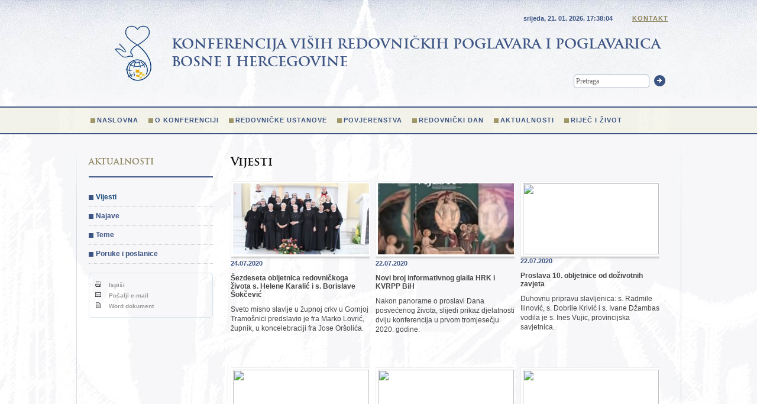

--- FILE ---
content_type: text/html; charset=UTF-8
request_url: https://redovnistvo.ba/hr/page.php?pageNum_rsLista=175&totalRows_rsLista=2946&id=41
body_size: 6767
content:




<!DOCTYPE HTML PUBLIC "-//W3C//DTD HTML 4.01//EN" "http://www.w3.org/TR/html4/strict.dtd">
<html xmlns="http://www.w3.org/1999/xhtml">
<head>
<meta http-equiv="Content-Type" content="text/html; charset=utf-8" />
<title>Vijesti -  Konferencija viših redovnickih poglavara i poglavarica Bosne i Hercegovine</title>
<meta name="description" content="Donosi informacije o životu i djelovanju redovnickih zajednica u BiH">
<link rel="icon" href="https://www.redovnistvo.ba/favicon.ico" type="image/x-icon">
<link rel="shortcut icon" href="https://www.redovnistvo.ba/favicon.ico" type="image/x-icon"> 
<link href="../css/style.css" rel="stylesheet" type="text/css" />
<script type="text/javascript" src="https://ajax.googleapis.com/ajax/libs/jquery/1.6.2/jquery.min.js"></script>
<script type="text/javascript" src="/js/jquery.colorbox-min.js"></script>
<script type="text/javascript" src="/js/jquery.equalheights.js"></script> 
<script type="text/javascript" src="/js/jquery.cycle.all.min.js"></script> 
<script type="text/javascript" src="/js/scripts.js"></script> 
<script type="text/javascript">
		  var _gaq = _gaq || [];
		  _gaq.push(['_setAccount', 'UA-9151342-27']);
		  _gaq.push(['_trackPageview']);

		  (function() {
			var ga = document.createElement('script'); ga.type = 'text/javascript'; ga.async = true;
			ga.src = ('https:' == document.location.protocol ? 'https://ssl' : 'http://www') + '.google-analytics.com/ga.js';
			var s = document.getElementsByTagName('script')[0]; s.parentNode.insertBefore(ga, s);
		  })();

		</script>   
</head>

<body>
<div class="menubg">
	<div id="container">
	
		<div id="header">
	    <h1>Konferencija viših redovničkih poglavara i poglavarica <br />Bosne i Hercegovine</h1>
	    <form action="trazi.php" method="get" id="pretraga">
	      <input type="text" name="trazi" value="Pretraga" title="Pretraga" class="clearfocus" />
	      <button type="submit">Trazi</button>
	    </form>
        <p class="kontaktlink">
        <span id="datumsat">srijeda, 21. 01. 2026. <span></span></span>
        <SCRIPT TYPE="text/javascript">
					adresa=('kvrppbih@' + 'bih.net.ba')	
					document.write(' <a href="mailto:' + adresa + '">Kontakt</a>')
				</SCRIPT>
        </p>
	    <div class="menu">    
	  	 <ul> <li><a href="page.php?id=38">Naslovna</a> </li> <li><a href="page.php?id=1">O konferenciji</a> </li> <li><a href="page.php?id=2">Redovničke ustanove</a> </li> <li><a href="page.php?id=4">Povjerenstva</a> </li> <li><a href="page.php?id=55">Redovnički dan</a> </li> <li><a href="page.php?id=39">Aktualnosti</a> </li> <li><a href="page.php?id=70">Riječ i život</a> </li>  </ul> 	     
	    </div>
	    </div>
	



    <div id="wrapper">
	
    	<div id="content">
		
 <h2>Vijesti</h2>
 <div class='vertikalno clear'><ul ><li><a href='page.php?id=2739'><img class='thumbnail' src="/plugins/thumb/img.php?src=/upload/image/vijesti/7_2020/ssf-gt.jpg&amp;w=230&amp;h=120&amp;zc=1&amp;hash=21e2cd8e8454c2d18f2cc71542b11736"  width="230" height="120" /></a><p class='datum'>24.07.2020</p><h3><a href='page.php?id=2739'>Šezdeseta obljetnica redovničkoga života s. Helene Karalić i s. Borislave Šokčević</a></h3><p>Sveto misno slavlje u župnoj crkv u Gornjoj Tramošnici predslavio je fra Marko Lovrić, župnik, u koncelebraciji fra Jose Oršolića.</p><div class='clear'></div></a></li><li><a href='page.php?id=2738'><img class='thumbnail' src="/plugins/thumb/img.php?src=/upload/image/vijesti/7_2020/phpThumb_generated_thumbnail%20(1).jpg&amp;w=230&amp;h=120&amp;zc=1&amp;hash=b0901db5ab534765d95ea9677a92315f"  width="230" height="120" /></a><p class='datum'>22.07.2020</p><h3><a href='page.php?id=2738'>Novi broj informativnog glaila HRK i KVRPP BiH</a></h3><p>Nakon panorame o proslavi Dana posvećenog života, slijedi prikaz djelatnosti dviju konferencija u prvom tromjesečju 2020. godine.</p><div class='clear'></div></a></li><li><a href='page.php?id=2737'><img class='thumbnail' src="/plugins/thumb/img.php?src=/upload/image/vijesti/7_2020/ssf-10.jpg&amp;w=230&amp;h=120&amp;zc=1&amp;hash=ea8d5dabf1f79d2a6e89915a75f8b5ad"  width="230" height="120" /></a><p class='datum'>22.07.2020</p><h3><a href='page.php?id=2737'>Proslava 10. obljetnice od doživotnih zavjeta</a></h3><p>Duhovnu pripravu slavljenica: s. Radmile Ilinović, s. Dobrile Krivić i s. Ivane Džambas vodila je s. Ines Vujic, provincijska savjetnica.</p><div class='clear'></div></a></li><li><a href='page.php?id=2735'><img class='thumbnail' src="/plugins/thumb/img.php?src=/upload/image/vijesti/7_2020/karmel3.jpg&amp;w=230&amp;h=120&amp;zc=1&amp;hash=6a4e25fa7ad8a135a026f566c10a1917"  width="230" height="120" /></a><p class='datum'>20.07.2020</p><h3><a href='page.php?id=2735'>Proslava zaštitnice Sarajevskoga karmela</a></h3><p>„Sestre su prisutne u ovoj mjesnoj crkvi kako bi izmolile svete svećenike, sveto redovništvo i svete obitelji“, rekao je kardinal.</p><div class='clear'></div></a></li><li><a href='page.php?id=2733'><img class='thumbnail' src="/plugins/thumb/img.php?src=/upload/image/vijesti/7_2020/fra_eman.jpg&amp;w=230&amp;h=120&amp;zc=1&amp;hash=a2c3b7bd6f30b1c817d80e246d50aa46"  width="230" height="120" /></a><p class='datum'>17.07.2020</p><h3><a href='page.php?id=2733'>Fra Emanuel Josić diplomirao na Muzičkoj akademiji u Sarajevu</a></h3><p>Predsjednik ispitne komisije bio je prof. Dario Vučić, a fra Emanuel je diplomirao na odsjeku za dirigiranje s odličnim uspjehom.</p><div class='clear'></div></a></li><li><a href='page.php?id=2729'><img class='thumbnail' src="/plugins/thumb/img.php?src=/upload/image/vijesti/7_2020/sv.bono.jpg&amp;w=230&amp;h=120&amp;zc=1&amp;hash=654cf7f665005d1917c2e7a10b2f4b2d"  width="230" height="120" /></a><p class='datum'>16.07.2020</p><h3><a href='page.php?id=2729'>Proslavljen blagdan sv. Bonaventure u Visokom</a></h3><p>Euharistiju u 11 sati predslavio je fra Franjo Baraban koji je za proslavu stigao iz Tuzle. Koncelebrirala su braća svećenici iz okolnih župa.</p><div class='clear'></div></a></li><li><a href='page.php?id=2723'><img class='thumbnail' src="/plugins/thumb/img.php?src=/upload/image/vijesti/7_2020/phpThumb_generated_thumbnail.jpg&amp;w=230&amp;h=120&amp;zc=1&amp;hash=1e2fcd6961aa4918d51c3f9b32a6d1c3"  width="230" height="120" /></a><p class='datum'>15.07.2020</p><h3><a href='page.php?id=2723'>Primopredaja u Predsjedništvu Hrvatske redovničke konferencija</a></h3><p>Vijeće Hrvatske redovnička konferencija zahvalilo je s. Ani Mariji Antolović, ASC na obnašanju službe predsjednice HRK.</p><div class='clear'></div></a></li><li><a href='page.php?id=2722'><img class='thumbnail' src="/plugins/thumb/img.php?src=/upload/image/vijesti/7_2020/sdb.jpg&amp;w=230&amp;h=120&amp;zc=1&amp;hash=24d796b95338d1ec3c3942b82a8d1d77"  width="230" height="120" /></a><p class='datum'>14.07.2020</p><h3><a href='page.php?id=2722'>Dobre vijesti iz Hrvatske salezijanske provincije</a></h3><p>Koncem lipnja proslavljen je zlatni jubilej svećeništva: don Alojza Juraka, don Marijana Rodića, don Mihaela Rodića, don Josipa Stepana i don Pavla Crnjca.</p><div class='clear'></div></a></li><li><a href='page.php?id=2720'><img class='thumbnail' src="/plugins/thumb/img.php?src=/upload/image/vijesti/7_2020/ofmm-nov.jpg&amp;w=230&amp;h=120&amp;zc=1&amp;hash=c733e560f28d1c85232549cd53683880"  width="230" height="120" /></a><p class='datum'>13.07.2020</p><h3><a href='page.php?id=2720'>Desetorica postulanata stupila u novicijat Hercegovačke provincije</a></h3><p>Misno slavlje i obred oblačenja predvodio je provincijal fra Miljenko Šteko, u suslavlju fra Ike Skoke,  fra Stanka Mabića i gvardijana fra Danko Perutina te još 45 misnika.</p><div class='clear'></div></a></li></ul></div>  
  
  
    
<div class="pagination">
<em>Arhiva:</em>
<a href="/hr/page.php?pageNum_rsLista=0&totalRows_rsLista=3743&id=41">1</a> <a href="/hr/page.php?pageNum_rsLista=1&totalRows_rsLista=3743&id=41">2</a> <a href="/hr/page.php?pageNum_rsLista=2&totalRows_rsLista=3743&id=41">3</a> <a href="/hr/page.php?pageNum_rsLista=3&totalRows_rsLista=3743&id=41">4</a> <a href="/hr/page.php?pageNum_rsLista=4&totalRows_rsLista=3743&id=41">5</a> <a href="/hr/page.php?pageNum_rsLista=5&totalRows_rsLista=3743&id=41">6</a> <a href="/hr/page.php?pageNum_rsLista=6&totalRows_rsLista=3743&id=41">7</a> <a href="/hr/page.php?pageNum_rsLista=7&totalRows_rsLista=3743&id=41">8</a> <a href="/hr/page.php?pageNum_rsLista=8&totalRows_rsLista=3743&id=41">9</a> <a href="/hr/page.php?pageNum_rsLista=9&totalRows_rsLista=3743&id=41">10</a> <a href="/hr/page.php?pageNum_rsLista=10&totalRows_rsLista=3743&id=41">11</a> <a href="/hr/page.php?pageNum_rsLista=11&totalRows_rsLista=3743&id=41">12</a> <a href="/hr/page.php?pageNum_rsLista=12&totalRows_rsLista=3743&id=41">13</a> <a href="/hr/page.php?pageNum_rsLista=13&totalRows_rsLista=3743&id=41">14</a> <a href="/hr/page.php?pageNum_rsLista=14&totalRows_rsLista=3743&id=41">15</a> <a href="/hr/page.php?pageNum_rsLista=15&totalRows_rsLista=3743&id=41">16</a> <a href="/hr/page.php?pageNum_rsLista=16&totalRows_rsLista=3743&id=41">17</a> <a href="/hr/page.php?pageNum_rsLista=17&totalRows_rsLista=3743&id=41">18</a> <a href="/hr/page.php?pageNum_rsLista=18&totalRows_rsLista=3743&id=41">19</a> <a href="/hr/page.php?pageNum_rsLista=19&totalRows_rsLista=3743&id=41">20</a> <a href="/hr/page.php?pageNum_rsLista=20&totalRows_rsLista=3743&id=41">21</a> <a href="/hr/page.php?pageNum_rsLista=21&totalRows_rsLista=3743&id=41">22</a> <a href="/hr/page.php?pageNum_rsLista=22&totalRows_rsLista=3743&id=41">23</a> <a href="/hr/page.php?pageNum_rsLista=23&totalRows_rsLista=3743&id=41">24</a> <a href="/hr/page.php?pageNum_rsLista=24&totalRows_rsLista=3743&id=41">25</a> <a href="/hr/page.php?pageNum_rsLista=25&totalRows_rsLista=3743&id=41">26</a> <a href="/hr/page.php?pageNum_rsLista=26&totalRows_rsLista=3743&id=41">27</a> <a href="/hr/page.php?pageNum_rsLista=27&totalRows_rsLista=3743&id=41">28</a> <a href="/hr/page.php?pageNum_rsLista=28&totalRows_rsLista=3743&id=41">29</a> <a href="/hr/page.php?pageNum_rsLista=29&totalRows_rsLista=3743&id=41">30</a> <a href="/hr/page.php?pageNum_rsLista=30&totalRows_rsLista=3743&id=41">31</a> <a href="/hr/page.php?pageNum_rsLista=31&totalRows_rsLista=3743&id=41">32</a> <a href="/hr/page.php?pageNum_rsLista=32&totalRows_rsLista=3743&id=41">33</a> <a href="/hr/page.php?pageNum_rsLista=33&totalRows_rsLista=3743&id=41">34</a> <a href="/hr/page.php?pageNum_rsLista=34&totalRows_rsLista=3743&id=41">35</a> <a href="/hr/page.php?pageNum_rsLista=35&totalRows_rsLista=3743&id=41">36</a> <a href="/hr/page.php?pageNum_rsLista=36&totalRows_rsLista=3743&id=41">37</a> <a href="/hr/page.php?pageNum_rsLista=37&totalRows_rsLista=3743&id=41">38</a> <a href="/hr/page.php?pageNum_rsLista=38&totalRows_rsLista=3743&id=41">39</a> <a href="/hr/page.php?pageNum_rsLista=39&totalRows_rsLista=3743&id=41">40</a> <a href="/hr/page.php?pageNum_rsLista=40&totalRows_rsLista=3743&id=41">41</a> <a href="/hr/page.php?pageNum_rsLista=41&totalRows_rsLista=3743&id=41">42</a> <a href="/hr/page.php?pageNum_rsLista=42&totalRows_rsLista=3743&id=41">43</a> <a href="/hr/page.php?pageNum_rsLista=43&totalRows_rsLista=3743&id=41">44</a> <a href="/hr/page.php?pageNum_rsLista=44&totalRows_rsLista=3743&id=41">45</a> <a href="/hr/page.php?pageNum_rsLista=45&totalRows_rsLista=3743&id=41">46</a> <a href="/hr/page.php?pageNum_rsLista=46&totalRows_rsLista=3743&id=41">47</a> <a href="/hr/page.php?pageNum_rsLista=47&totalRows_rsLista=3743&id=41">48</a> <a href="/hr/page.php?pageNum_rsLista=48&totalRows_rsLista=3743&id=41">49</a> <a href="/hr/page.php?pageNum_rsLista=49&totalRows_rsLista=3743&id=41">50</a> <a href="/hr/page.php?pageNum_rsLista=50&totalRows_rsLista=3743&id=41">51</a> <a href="/hr/page.php?pageNum_rsLista=51&totalRows_rsLista=3743&id=41">52</a> <a href="/hr/page.php?pageNum_rsLista=52&totalRows_rsLista=3743&id=41">53</a> <a href="/hr/page.php?pageNum_rsLista=53&totalRows_rsLista=3743&id=41">54</a> <a href="/hr/page.php?pageNum_rsLista=54&totalRows_rsLista=3743&id=41">55</a> <a href="/hr/page.php?pageNum_rsLista=55&totalRows_rsLista=3743&id=41">56</a> <a href="/hr/page.php?pageNum_rsLista=56&totalRows_rsLista=3743&id=41">57</a> <a href="/hr/page.php?pageNum_rsLista=57&totalRows_rsLista=3743&id=41">58</a> <a href="/hr/page.php?pageNum_rsLista=58&totalRows_rsLista=3743&id=41">59</a> <a href="/hr/page.php?pageNum_rsLista=59&totalRows_rsLista=3743&id=41">60</a> <a href="/hr/page.php?pageNum_rsLista=60&totalRows_rsLista=3743&id=41">61</a> <a href="/hr/page.php?pageNum_rsLista=61&totalRows_rsLista=3743&id=41">62</a> <a href="/hr/page.php?pageNum_rsLista=62&totalRows_rsLista=3743&id=41">63</a> <a href="/hr/page.php?pageNum_rsLista=63&totalRows_rsLista=3743&id=41">64</a> <a href="/hr/page.php?pageNum_rsLista=64&totalRows_rsLista=3743&id=41">65</a> <a href="/hr/page.php?pageNum_rsLista=65&totalRows_rsLista=3743&id=41">66</a> <a href="/hr/page.php?pageNum_rsLista=66&totalRows_rsLista=3743&id=41">67</a> <a href="/hr/page.php?pageNum_rsLista=67&totalRows_rsLista=3743&id=41">68</a> <a href="/hr/page.php?pageNum_rsLista=68&totalRows_rsLista=3743&id=41">69</a> <a href="/hr/page.php?pageNum_rsLista=69&totalRows_rsLista=3743&id=41">70</a> <a href="/hr/page.php?pageNum_rsLista=70&totalRows_rsLista=3743&id=41">71</a> <a href="/hr/page.php?pageNum_rsLista=71&totalRows_rsLista=3743&id=41">72</a> <a href="/hr/page.php?pageNum_rsLista=72&totalRows_rsLista=3743&id=41">73</a> <a href="/hr/page.php?pageNum_rsLista=73&totalRows_rsLista=3743&id=41">74</a> <a href="/hr/page.php?pageNum_rsLista=74&totalRows_rsLista=3743&id=41">75</a> <a href="/hr/page.php?pageNum_rsLista=75&totalRows_rsLista=3743&id=41">76</a> <a href="/hr/page.php?pageNum_rsLista=76&totalRows_rsLista=3743&id=41">77</a> <a href="/hr/page.php?pageNum_rsLista=77&totalRows_rsLista=3743&id=41">78</a> <a href="/hr/page.php?pageNum_rsLista=78&totalRows_rsLista=3743&id=41">79</a> <a href="/hr/page.php?pageNum_rsLista=79&totalRows_rsLista=3743&id=41">80</a> <a href="/hr/page.php?pageNum_rsLista=80&totalRows_rsLista=3743&id=41">81</a> <a href="/hr/page.php?pageNum_rsLista=81&totalRows_rsLista=3743&id=41">82</a> <a href="/hr/page.php?pageNum_rsLista=82&totalRows_rsLista=3743&id=41">83</a> <a href="/hr/page.php?pageNum_rsLista=83&totalRows_rsLista=3743&id=41">84</a> <a href="/hr/page.php?pageNum_rsLista=84&totalRows_rsLista=3743&id=41">85</a> <a href="/hr/page.php?pageNum_rsLista=85&totalRows_rsLista=3743&id=41">86</a> <a href="/hr/page.php?pageNum_rsLista=86&totalRows_rsLista=3743&id=41">87</a> <a href="/hr/page.php?pageNum_rsLista=87&totalRows_rsLista=3743&id=41">88</a> <a href="/hr/page.php?pageNum_rsLista=88&totalRows_rsLista=3743&id=41">89</a> <a href="/hr/page.php?pageNum_rsLista=89&totalRows_rsLista=3743&id=41">90</a> <a href="/hr/page.php?pageNum_rsLista=90&totalRows_rsLista=3743&id=41">91</a> <a href="/hr/page.php?pageNum_rsLista=91&totalRows_rsLista=3743&id=41">92</a> <a href="/hr/page.php?pageNum_rsLista=92&totalRows_rsLista=3743&id=41">93</a> <a href="/hr/page.php?pageNum_rsLista=93&totalRows_rsLista=3743&id=41">94</a> <a href="/hr/page.php?pageNum_rsLista=94&totalRows_rsLista=3743&id=41">95</a> <a href="/hr/page.php?pageNum_rsLista=95&totalRows_rsLista=3743&id=41">96</a> <a href="/hr/page.php?pageNum_rsLista=96&totalRows_rsLista=3743&id=41">97</a> <a href="/hr/page.php?pageNum_rsLista=97&totalRows_rsLista=3743&id=41">98</a> <a href="/hr/page.php?pageNum_rsLista=98&totalRows_rsLista=3743&id=41">99</a> <a href="/hr/page.php?pageNum_rsLista=99&totalRows_rsLista=3743&id=41">100</a> <a href="/hr/page.php?pageNum_rsLista=100&totalRows_rsLista=3743&id=41">101</a> <a href="/hr/page.php?pageNum_rsLista=101&totalRows_rsLista=3743&id=41">102</a> <a href="/hr/page.php?pageNum_rsLista=102&totalRows_rsLista=3743&id=41">103</a> <a href="/hr/page.php?pageNum_rsLista=103&totalRows_rsLista=3743&id=41">104</a> <a href="/hr/page.php?pageNum_rsLista=104&totalRows_rsLista=3743&id=41">105</a> <a href="/hr/page.php?pageNum_rsLista=105&totalRows_rsLista=3743&id=41">106</a> <a href="/hr/page.php?pageNum_rsLista=106&totalRows_rsLista=3743&id=41">107</a> <a href="/hr/page.php?pageNum_rsLista=107&totalRows_rsLista=3743&id=41">108</a> <a href="/hr/page.php?pageNum_rsLista=108&totalRows_rsLista=3743&id=41">109</a> <a href="/hr/page.php?pageNum_rsLista=109&totalRows_rsLista=3743&id=41">110</a> <a href="/hr/page.php?pageNum_rsLista=110&totalRows_rsLista=3743&id=41">111</a> <a href="/hr/page.php?pageNum_rsLista=111&totalRows_rsLista=3743&id=41">112</a> <a href="/hr/page.php?pageNum_rsLista=112&totalRows_rsLista=3743&id=41">113</a> <a href="/hr/page.php?pageNum_rsLista=113&totalRows_rsLista=3743&id=41">114</a> <a href="/hr/page.php?pageNum_rsLista=114&totalRows_rsLista=3743&id=41">115</a> <a href="/hr/page.php?pageNum_rsLista=115&totalRows_rsLista=3743&id=41">116</a> <a href="/hr/page.php?pageNum_rsLista=116&totalRows_rsLista=3743&id=41">117</a> <a href="/hr/page.php?pageNum_rsLista=117&totalRows_rsLista=3743&id=41">118</a> <a href="/hr/page.php?pageNum_rsLista=118&totalRows_rsLista=3743&id=41">119</a> <a href="/hr/page.php?pageNum_rsLista=119&totalRows_rsLista=3743&id=41">120</a> <a href="/hr/page.php?pageNum_rsLista=120&totalRows_rsLista=3743&id=41">121</a> <a href="/hr/page.php?pageNum_rsLista=121&totalRows_rsLista=3743&id=41">122</a> <a href="/hr/page.php?pageNum_rsLista=122&totalRows_rsLista=3743&id=41">123</a> <a href="/hr/page.php?pageNum_rsLista=123&totalRows_rsLista=3743&id=41">124</a> <a href="/hr/page.php?pageNum_rsLista=124&totalRows_rsLista=3743&id=41">125</a> <a href="/hr/page.php?pageNum_rsLista=125&totalRows_rsLista=3743&id=41">126</a> <a href="/hr/page.php?pageNum_rsLista=126&totalRows_rsLista=3743&id=41">127</a> <a href="/hr/page.php?pageNum_rsLista=127&totalRows_rsLista=3743&id=41">128</a> <a href="/hr/page.php?pageNum_rsLista=128&totalRows_rsLista=3743&id=41">129</a> <a href="/hr/page.php?pageNum_rsLista=129&totalRows_rsLista=3743&id=41">130</a> <a href="/hr/page.php?pageNum_rsLista=130&totalRows_rsLista=3743&id=41">131</a> <a href="/hr/page.php?pageNum_rsLista=131&totalRows_rsLista=3743&id=41">132</a> <a href="/hr/page.php?pageNum_rsLista=132&totalRows_rsLista=3743&id=41">133</a> <a href="/hr/page.php?pageNum_rsLista=133&totalRows_rsLista=3743&id=41">134</a> <a href="/hr/page.php?pageNum_rsLista=134&totalRows_rsLista=3743&id=41">135</a> <a href="/hr/page.php?pageNum_rsLista=135&totalRows_rsLista=3743&id=41">136</a> <a href="/hr/page.php?pageNum_rsLista=136&totalRows_rsLista=3743&id=41">137</a> <a href="/hr/page.php?pageNum_rsLista=137&totalRows_rsLista=3743&id=41">138</a> <a href="/hr/page.php?pageNum_rsLista=138&totalRows_rsLista=3743&id=41">139</a> <a href="/hr/page.php?pageNum_rsLista=139&totalRows_rsLista=3743&id=41">140</a> <a href="/hr/page.php?pageNum_rsLista=140&totalRows_rsLista=3743&id=41">141</a> <a href="/hr/page.php?pageNum_rsLista=141&totalRows_rsLista=3743&id=41">142</a> <a href="/hr/page.php?pageNum_rsLista=142&totalRows_rsLista=3743&id=41">143</a> <a href="/hr/page.php?pageNum_rsLista=143&totalRows_rsLista=3743&id=41">144</a> <a href="/hr/page.php?pageNum_rsLista=144&totalRows_rsLista=3743&id=41">145</a> <a href="/hr/page.php?pageNum_rsLista=145&totalRows_rsLista=3743&id=41">146</a> <a href="/hr/page.php?pageNum_rsLista=146&totalRows_rsLista=3743&id=41">147</a> <a href="/hr/page.php?pageNum_rsLista=147&totalRows_rsLista=3743&id=41">148</a> <a href="/hr/page.php?pageNum_rsLista=148&totalRows_rsLista=3743&id=41">149</a> <a href="/hr/page.php?pageNum_rsLista=149&totalRows_rsLista=3743&id=41">150</a> <a href="/hr/page.php?pageNum_rsLista=150&totalRows_rsLista=3743&id=41">151</a> <a href="/hr/page.php?pageNum_rsLista=151&totalRows_rsLista=3743&id=41">152</a> <a href="/hr/page.php?pageNum_rsLista=152&totalRows_rsLista=3743&id=41">153</a> <a href="/hr/page.php?pageNum_rsLista=153&totalRows_rsLista=3743&id=41">154</a> <a href="/hr/page.php?pageNum_rsLista=154&totalRows_rsLista=3743&id=41">155</a> <a href="/hr/page.php?pageNum_rsLista=155&totalRows_rsLista=3743&id=41">156</a> <a href="/hr/page.php?pageNum_rsLista=156&totalRows_rsLista=3743&id=41">157</a> <a href="/hr/page.php?pageNum_rsLista=157&totalRows_rsLista=3743&id=41">158</a> <a href="/hr/page.php?pageNum_rsLista=158&totalRows_rsLista=3743&id=41">159</a> <a href="/hr/page.php?pageNum_rsLista=159&totalRows_rsLista=3743&id=41">160</a> <a href="/hr/page.php?pageNum_rsLista=160&totalRows_rsLista=3743&id=41">161</a> <a href="/hr/page.php?pageNum_rsLista=161&totalRows_rsLista=3743&id=41">162</a> <a href="/hr/page.php?pageNum_rsLista=162&totalRows_rsLista=3743&id=41">163</a> <a href="/hr/page.php?pageNum_rsLista=163&totalRows_rsLista=3743&id=41">164</a> <a href="/hr/page.php?pageNum_rsLista=164&totalRows_rsLista=3743&id=41">165</a> <a href="/hr/page.php?pageNum_rsLista=165&totalRows_rsLista=3743&id=41">166</a> <a href="/hr/page.php?pageNum_rsLista=166&totalRows_rsLista=3743&id=41">167</a> <a href="/hr/page.php?pageNum_rsLista=167&totalRows_rsLista=3743&id=41">168</a> <a href="/hr/page.php?pageNum_rsLista=168&totalRows_rsLista=3743&id=41">169</a> <a href="/hr/page.php?pageNum_rsLista=169&totalRows_rsLista=3743&id=41">170</a> <a href="/hr/page.php?pageNum_rsLista=170&totalRows_rsLista=3743&id=41">171</a> <a href="/hr/page.php?pageNum_rsLista=171&totalRows_rsLista=3743&id=41">172</a> <a href="/hr/page.php?pageNum_rsLista=172&totalRows_rsLista=3743&id=41">173</a> <a href="/hr/page.php?pageNum_rsLista=173&totalRows_rsLista=3743&id=41">174</a> <a href="/hr/page.php?pageNum_rsLista=174&totalRows_rsLista=3743&id=41">175</a> <strong>176</strong> <a href="/hr/page.php?pageNum_rsLista=176&totalRows_rsLista=3743&id=41">177</a> <a href="/hr/page.php?pageNum_rsLista=177&totalRows_rsLista=3743&id=41">178</a> <a href="/hr/page.php?pageNum_rsLista=178&totalRows_rsLista=3743&id=41">179</a> <a href="/hr/page.php?pageNum_rsLista=179&totalRows_rsLista=3743&id=41">180</a> <a href="/hr/page.php?pageNum_rsLista=180&totalRows_rsLista=3743&id=41">181</a> <a href="/hr/page.php?pageNum_rsLista=181&totalRows_rsLista=3743&id=41">182</a> <a href="/hr/page.php?pageNum_rsLista=182&totalRows_rsLista=3743&id=41">183</a> <a href="/hr/page.php?pageNum_rsLista=183&totalRows_rsLista=3743&id=41">184</a> <a href="/hr/page.php?pageNum_rsLista=184&totalRows_rsLista=3743&id=41">185</a> <a href="/hr/page.php?pageNum_rsLista=185&totalRows_rsLista=3743&id=41">186</a> <a href="/hr/page.php?pageNum_rsLista=186&totalRows_rsLista=3743&id=41">187</a> <a href="/hr/page.php?pageNum_rsLista=187&totalRows_rsLista=3743&id=41">188</a> <a href="/hr/page.php?pageNum_rsLista=188&totalRows_rsLista=3743&id=41">189</a> <a href="/hr/page.php?pageNum_rsLista=189&totalRows_rsLista=3743&id=41">190</a> <a href="/hr/page.php?pageNum_rsLista=190&totalRows_rsLista=3743&id=41">191</a> <a href="/hr/page.php?pageNum_rsLista=191&totalRows_rsLista=3743&id=41">192</a> <a href="/hr/page.php?pageNum_rsLista=192&totalRows_rsLista=3743&id=41">193</a> <a href="/hr/page.php?pageNum_rsLista=193&totalRows_rsLista=3743&id=41">194</a> <a href="/hr/page.php?pageNum_rsLista=194&totalRows_rsLista=3743&id=41">195</a> <a href="/hr/page.php?pageNum_rsLista=195&totalRows_rsLista=3743&id=41">196</a> <a href="/hr/page.php?pageNum_rsLista=196&totalRows_rsLista=3743&id=41">197</a> <a href="/hr/page.php?pageNum_rsLista=197&totalRows_rsLista=3743&id=41">198</a> <a href="/hr/page.php?pageNum_rsLista=198&totalRows_rsLista=3743&id=41">199</a> <a href="/hr/page.php?pageNum_rsLista=199&totalRows_rsLista=3743&id=41">200</a> <a href="/hr/page.php?pageNum_rsLista=200&totalRows_rsLista=3743&id=41">201</a> <a href="/hr/page.php?pageNum_rsLista=201&totalRows_rsLista=3743&id=41">202</a> <a href="/hr/page.php?pageNum_rsLista=202&totalRows_rsLista=3743&id=41">203</a> <a href="/hr/page.php?pageNum_rsLista=203&totalRows_rsLista=3743&id=41">204</a> <a href="/hr/page.php?pageNum_rsLista=204&totalRows_rsLista=3743&id=41">205</a> <a href="/hr/page.php?pageNum_rsLista=205&totalRows_rsLista=3743&id=41">206</a> <a href="/hr/page.php?pageNum_rsLista=206&totalRows_rsLista=3743&id=41">207</a> <a href="/hr/page.php?pageNum_rsLista=207&totalRows_rsLista=3743&id=41">208</a> <a href="/hr/page.php?pageNum_rsLista=208&totalRows_rsLista=3743&id=41">209</a> <a href="/hr/page.php?pageNum_rsLista=209&totalRows_rsLista=3743&id=41">210</a> <a href="/hr/page.php?pageNum_rsLista=210&totalRows_rsLista=3743&id=41">211</a> <a href="/hr/page.php?pageNum_rsLista=211&totalRows_rsLista=3743&id=41">212</a> <a href="/hr/page.php?pageNum_rsLista=212&totalRows_rsLista=3743&id=41">213</a> <a href="/hr/page.php?pageNum_rsLista=213&totalRows_rsLista=3743&id=41">214</a> <a href="/hr/page.php?pageNum_rsLista=214&totalRows_rsLista=3743&id=41">215</a> <a href="/hr/page.php?pageNum_rsLista=215&totalRows_rsLista=3743&id=41">216</a> <a href="/hr/page.php?pageNum_rsLista=216&totalRows_rsLista=3743&id=41">217</a> <a href="/hr/page.php?pageNum_rsLista=217&totalRows_rsLista=3743&id=41">218</a> <a href="/hr/page.php?pageNum_rsLista=218&totalRows_rsLista=3743&id=41">219</a> <a href="/hr/page.php?pageNum_rsLista=219&totalRows_rsLista=3743&id=41">220</a> <a href="/hr/page.php?pageNum_rsLista=220&totalRows_rsLista=3743&id=41">221</a> <a href="/hr/page.php?pageNum_rsLista=221&totalRows_rsLista=3743&id=41">222</a> <a href="/hr/page.php?pageNum_rsLista=222&totalRows_rsLista=3743&id=41">223</a> <a href="/hr/page.php?pageNum_rsLista=223&totalRows_rsLista=3743&id=41">224</a> <a href="/hr/page.php?pageNum_rsLista=224&totalRows_rsLista=3743&id=41">225</a> <a href="/hr/page.php?pageNum_rsLista=225&totalRows_rsLista=3743&id=41">226</a> <a href="/hr/page.php?pageNum_rsLista=226&totalRows_rsLista=3743&id=41">227</a> <a href="/hr/page.php?pageNum_rsLista=227&totalRows_rsLista=3743&id=41">228</a> <a href="/hr/page.php?pageNum_rsLista=228&totalRows_rsLista=3743&id=41">229</a> <a href="/hr/page.php?pageNum_rsLista=229&totalRows_rsLista=3743&id=41">230</a> <a href="/hr/page.php?pageNum_rsLista=230&totalRows_rsLista=3743&id=41">231</a> <a href="/hr/page.php?pageNum_rsLista=231&totalRows_rsLista=3743&id=41">232</a> <a href="/hr/page.php?pageNum_rsLista=232&totalRows_rsLista=3743&id=41">233</a> <a href="/hr/page.php?pageNum_rsLista=233&totalRows_rsLista=3743&id=41">234</a> <a href="/hr/page.php?pageNum_rsLista=234&totalRows_rsLista=3743&id=41">235</a> <a href="/hr/page.php?pageNum_rsLista=235&totalRows_rsLista=3743&id=41">236</a> <a href="/hr/page.php?pageNum_rsLista=236&totalRows_rsLista=3743&id=41">237</a> <a href="/hr/page.php?pageNum_rsLista=237&totalRows_rsLista=3743&id=41">238</a> <a href="/hr/page.php?pageNum_rsLista=238&totalRows_rsLista=3743&id=41">239</a> <a href="/hr/page.php?pageNum_rsLista=239&totalRows_rsLista=3743&id=41">240</a> <a href="/hr/page.php?pageNum_rsLista=240&totalRows_rsLista=3743&id=41">241</a> <a href="/hr/page.php?pageNum_rsLista=241&totalRows_rsLista=3743&id=41">242</a> <a href="/hr/page.php?pageNum_rsLista=242&totalRows_rsLista=3743&id=41">243</a> <a href="/hr/page.php?pageNum_rsLista=243&totalRows_rsLista=3743&id=41">244</a> <a href="/hr/page.php?pageNum_rsLista=244&totalRows_rsLista=3743&id=41">245</a> <a href="/hr/page.php?pageNum_rsLista=245&totalRows_rsLista=3743&id=41">246</a> <a href="/hr/page.php?pageNum_rsLista=246&totalRows_rsLista=3743&id=41">247</a> <a href="/hr/page.php?pageNum_rsLista=247&totalRows_rsLista=3743&id=41">248</a> <a href="/hr/page.php?pageNum_rsLista=248&totalRows_rsLista=3743&id=41">249</a> <a href="/hr/page.php?pageNum_rsLista=249&totalRows_rsLista=3743&id=41">250</a> <a href="/hr/page.php?pageNum_rsLista=250&totalRows_rsLista=3743&id=41">251</a> <a href="/hr/page.php?pageNum_rsLista=251&totalRows_rsLista=3743&id=41">252</a> <a href="/hr/page.php?pageNum_rsLista=252&totalRows_rsLista=3743&id=41">253</a> <a href="/hr/page.php?pageNum_rsLista=253&totalRows_rsLista=3743&id=41">254</a> <a href="/hr/page.php?pageNum_rsLista=254&totalRows_rsLista=3743&id=41">255</a> <a href="/hr/page.php?pageNum_rsLista=255&totalRows_rsLista=3743&id=41">256</a> <a href="/hr/page.php?pageNum_rsLista=256&totalRows_rsLista=3743&id=41">257</a> <a href="/hr/page.php?pageNum_rsLista=257&totalRows_rsLista=3743&id=41">258</a> <a href="/hr/page.php?pageNum_rsLista=258&totalRows_rsLista=3743&id=41">259</a> <a href="/hr/page.php?pageNum_rsLista=259&totalRows_rsLista=3743&id=41">260</a> <a href="/hr/page.php?pageNum_rsLista=260&totalRows_rsLista=3743&id=41">261</a> <a href="/hr/page.php?pageNum_rsLista=261&totalRows_rsLista=3743&id=41">262</a> <a href="/hr/page.php?pageNum_rsLista=262&totalRows_rsLista=3743&id=41">263</a> <a href="/hr/page.php?pageNum_rsLista=263&totalRows_rsLista=3743&id=41">264</a> <a href="/hr/page.php?pageNum_rsLista=264&totalRows_rsLista=3743&id=41">265</a> <a href="/hr/page.php?pageNum_rsLista=265&totalRows_rsLista=3743&id=41">266</a> <a href="/hr/page.php?pageNum_rsLista=266&totalRows_rsLista=3743&id=41">267</a> <a href="/hr/page.php?pageNum_rsLista=267&totalRows_rsLista=3743&id=41">268</a> <a href="/hr/page.php?pageNum_rsLista=268&totalRows_rsLista=3743&id=41">269</a> <a href="/hr/page.php?pageNum_rsLista=269&totalRows_rsLista=3743&id=41">270</a> <a href="/hr/page.php?pageNum_rsLista=270&totalRows_rsLista=3743&id=41">271</a> <a href="/hr/page.php?pageNum_rsLista=271&totalRows_rsLista=3743&id=41">272</a> <a href="/hr/page.php?pageNum_rsLista=272&totalRows_rsLista=3743&id=41">273</a> <a href="/hr/page.php?pageNum_rsLista=273&totalRows_rsLista=3743&id=41">274</a> <a href="/hr/page.php?pageNum_rsLista=274&totalRows_rsLista=3743&id=41">275</a> <a href="/hr/page.php?pageNum_rsLista=275&totalRows_rsLista=3743&id=41">276</a> <a href="/hr/page.php?pageNum_rsLista=276&totalRows_rsLista=3743&id=41">277</a> <a href="/hr/page.php?pageNum_rsLista=277&totalRows_rsLista=3743&id=41">278</a> <a href="/hr/page.php?pageNum_rsLista=278&totalRows_rsLista=3743&id=41">279</a> <a href="/hr/page.php?pageNum_rsLista=279&totalRows_rsLista=3743&id=41">280</a> <a href="/hr/page.php?pageNum_rsLista=280&totalRows_rsLista=3743&id=41">281</a> <a href="/hr/page.php?pageNum_rsLista=281&totalRows_rsLista=3743&id=41">282</a> <a href="/hr/page.php?pageNum_rsLista=282&totalRows_rsLista=3743&id=41">283</a> <a href="/hr/page.php?pageNum_rsLista=283&totalRows_rsLista=3743&id=41">284</a> <a href="/hr/page.php?pageNum_rsLista=284&totalRows_rsLista=3743&id=41">285</a> <a href="/hr/page.php?pageNum_rsLista=285&totalRows_rsLista=3743&id=41">286</a> <a href="/hr/page.php?pageNum_rsLista=286&totalRows_rsLista=3743&id=41">287</a> <a href="/hr/page.php?pageNum_rsLista=287&totalRows_rsLista=3743&id=41">288</a> <a href="/hr/page.php?pageNum_rsLista=288&totalRows_rsLista=3743&id=41">289</a> <a href="/hr/page.php?pageNum_rsLista=289&totalRows_rsLista=3743&id=41">290</a> <a href="/hr/page.php?pageNum_rsLista=290&totalRows_rsLista=3743&id=41">291</a> <a href="/hr/page.php?pageNum_rsLista=291&totalRows_rsLista=3743&id=41">292</a> <a href="/hr/page.php?pageNum_rsLista=292&totalRows_rsLista=3743&id=41">293</a> <a href="/hr/page.php?pageNum_rsLista=293&totalRows_rsLista=3743&id=41">294</a> <a href="/hr/page.php?pageNum_rsLista=294&totalRows_rsLista=3743&id=41">295</a> <a href="/hr/page.php?pageNum_rsLista=295&totalRows_rsLista=3743&id=41">296</a> <a href="/hr/page.php?pageNum_rsLista=296&totalRows_rsLista=3743&id=41">297</a> <a href="/hr/page.php?pageNum_rsLista=297&totalRows_rsLista=3743&id=41">298</a> <a href="/hr/page.php?pageNum_rsLista=298&totalRows_rsLista=3743&id=41">299</a> <a href="/hr/page.php?pageNum_rsLista=299&totalRows_rsLista=3743&id=41">300</a> <a href="/hr/page.php?pageNum_rsLista=300&totalRows_rsLista=3743&id=41">301</a> <a href="/hr/page.php?pageNum_rsLista=301&totalRows_rsLista=3743&id=41">302</a> <a href="/hr/page.php?pageNum_rsLista=302&totalRows_rsLista=3743&id=41">303</a> <a href="/hr/page.php?pageNum_rsLista=303&totalRows_rsLista=3743&id=41">304</a> <a href="/hr/page.php?pageNum_rsLista=304&totalRows_rsLista=3743&id=41">305</a> <a href="/hr/page.php?pageNum_rsLista=305&totalRows_rsLista=3743&id=41">306</a> <a href="/hr/page.php?pageNum_rsLista=306&totalRows_rsLista=3743&id=41">307</a> <a href="/hr/page.php?pageNum_rsLista=307&totalRows_rsLista=3743&id=41">308</a> <a href="/hr/page.php?pageNum_rsLista=308&totalRows_rsLista=3743&id=41">309</a> <a href="/hr/page.php?pageNum_rsLista=309&totalRows_rsLista=3743&id=41">310</a> <a href="/hr/page.php?pageNum_rsLista=310&totalRows_rsLista=3743&id=41">311</a> <a href="/hr/page.php?pageNum_rsLista=311&totalRows_rsLista=3743&id=41">312</a> <a href="/hr/page.php?pageNum_rsLista=312&totalRows_rsLista=3743&id=41">313</a> <a href="/hr/page.php?pageNum_rsLista=313&totalRows_rsLista=3743&id=41">314</a> <a href="/hr/page.php?pageNum_rsLista=314&totalRows_rsLista=3743&id=41">315</a> <a href="/hr/page.php?pageNum_rsLista=315&totalRows_rsLista=3743&id=41">316</a> <a href="/hr/page.php?pageNum_rsLista=316&totalRows_rsLista=3743&id=41">317</a> <a href="/hr/page.php?pageNum_rsLista=317&totalRows_rsLista=3743&id=41">318</a> <a href="/hr/page.php?pageNum_rsLista=318&totalRows_rsLista=3743&id=41">319</a> <a href="/hr/page.php?pageNum_rsLista=319&totalRows_rsLista=3743&id=41">320</a> <a href="/hr/page.php?pageNum_rsLista=320&totalRows_rsLista=3743&id=41">321</a> <a href="/hr/page.php?pageNum_rsLista=321&totalRows_rsLista=3743&id=41">322</a> <a href="/hr/page.php?pageNum_rsLista=322&totalRows_rsLista=3743&id=41">323</a> <a href="/hr/page.php?pageNum_rsLista=323&totalRows_rsLista=3743&id=41">324</a> <a href="/hr/page.php?pageNum_rsLista=324&totalRows_rsLista=3743&id=41">325</a> <a href="/hr/page.php?pageNum_rsLista=325&totalRows_rsLista=3743&id=41">326</a> <a href="/hr/page.php?pageNum_rsLista=326&totalRows_rsLista=3743&id=41">327</a> <a href="/hr/page.php?pageNum_rsLista=327&totalRows_rsLista=3743&id=41">328</a> <a href="/hr/page.php?pageNum_rsLista=328&totalRows_rsLista=3743&id=41">329</a> <a href="/hr/page.php?pageNum_rsLista=329&totalRows_rsLista=3743&id=41">330</a> <a href="/hr/page.php?pageNum_rsLista=330&totalRows_rsLista=3743&id=41">331</a> <a href="/hr/page.php?pageNum_rsLista=331&totalRows_rsLista=3743&id=41">332</a> <a href="/hr/page.php?pageNum_rsLista=332&totalRows_rsLista=3743&id=41">333</a> <a href="/hr/page.php?pageNum_rsLista=333&totalRows_rsLista=3743&id=41">334</a> <a href="/hr/page.php?pageNum_rsLista=334&totalRows_rsLista=3743&id=41">335</a> <a href="/hr/page.php?pageNum_rsLista=335&totalRows_rsLista=3743&id=41">336</a> <a href="/hr/page.php?pageNum_rsLista=336&totalRows_rsLista=3743&id=41">337</a> <a href="/hr/page.php?pageNum_rsLista=337&totalRows_rsLista=3743&id=41">338</a> <a href="/hr/page.php?pageNum_rsLista=338&totalRows_rsLista=3743&id=41">339</a> <a href="/hr/page.php?pageNum_rsLista=339&totalRows_rsLista=3743&id=41">340</a> <a href="/hr/page.php?pageNum_rsLista=340&totalRows_rsLista=3743&id=41">341</a> <a href="/hr/page.php?pageNum_rsLista=341&totalRows_rsLista=3743&id=41">342</a> <a href="/hr/page.php?pageNum_rsLista=342&totalRows_rsLista=3743&id=41">343</a> <a href="/hr/page.php?pageNum_rsLista=343&totalRows_rsLista=3743&id=41">344</a> <a href="/hr/page.php?pageNum_rsLista=344&totalRows_rsLista=3743&id=41">345</a> <a href="/hr/page.php?pageNum_rsLista=345&totalRows_rsLista=3743&id=41">346</a> <a href="/hr/page.php?pageNum_rsLista=346&totalRows_rsLista=3743&id=41">347</a> <a href="/hr/page.php?pageNum_rsLista=347&totalRows_rsLista=3743&id=41">348</a> <a href="/hr/page.php?pageNum_rsLista=348&totalRows_rsLista=3743&id=41">349</a> <a href="/hr/page.php?pageNum_rsLista=349&totalRows_rsLista=3743&id=41">350</a> <a href="/hr/page.php?pageNum_rsLista=350&totalRows_rsLista=3743&id=41">351</a> <a href="/hr/page.php?pageNum_rsLista=351&totalRows_rsLista=3743&id=41">352</a> <a href="/hr/page.php?pageNum_rsLista=352&totalRows_rsLista=3743&id=41">353</a> <a href="/hr/page.php?pageNum_rsLista=353&totalRows_rsLista=3743&id=41">354</a> <a href="/hr/page.php?pageNum_rsLista=354&totalRows_rsLista=3743&id=41">355</a> <a href="/hr/page.php?pageNum_rsLista=355&totalRows_rsLista=3743&id=41">356</a> <a href="/hr/page.php?pageNum_rsLista=356&totalRows_rsLista=3743&id=41">357</a> <a href="/hr/page.php?pageNum_rsLista=357&totalRows_rsLista=3743&id=41">358</a> <a href="/hr/page.php?pageNum_rsLista=358&totalRows_rsLista=3743&id=41">359</a> <a href="/hr/page.php?pageNum_rsLista=359&totalRows_rsLista=3743&id=41">360</a> <a href="/hr/page.php?pageNum_rsLista=360&totalRows_rsLista=3743&id=41">361</a> <a href="/hr/page.php?pageNum_rsLista=361&totalRows_rsLista=3743&id=41">362</a> <a href="/hr/page.php?pageNum_rsLista=362&totalRows_rsLista=3743&id=41">363</a> <a href="/hr/page.php?pageNum_rsLista=363&totalRows_rsLista=3743&id=41">364</a> <a href="/hr/page.php?pageNum_rsLista=364&totalRows_rsLista=3743&id=41">365</a> <a href="/hr/page.php?pageNum_rsLista=365&totalRows_rsLista=3743&id=41">366</a> <a href="/hr/page.php?pageNum_rsLista=366&totalRows_rsLista=3743&id=41">367</a> <a href="/hr/page.php?pageNum_rsLista=367&totalRows_rsLista=3743&id=41">368</a> <a href="/hr/page.php?pageNum_rsLista=368&totalRows_rsLista=3743&id=41">369</a> <a href="/hr/page.php?pageNum_rsLista=369&totalRows_rsLista=3743&id=41">370</a> <a href="/hr/page.php?pageNum_rsLista=370&totalRows_rsLista=3743&id=41">371</a> <a href="/hr/page.php?pageNum_rsLista=371&totalRows_rsLista=3743&id=41">372</a> <a href="/hr/page.php?pageNum_rsLista=372&totalRows_rsLista=3743&id=41">373</a> <a href="/hr/page.php?pageNum_rsLista=373&totalRows_rsLista=3743&id=41">374</a> <a href="/hr/page.php?pageNum_rsLista=374&totalRows_rsLista=3743&id=41">375</a> <a href="/hr/page.php?pageNum_rsLista=375&totalRows_rsLista=3743&id=41">376</a> <a href="/hr/page.php?pageNum_rsLista=376&totalRows_rsLista=3743&id=41">377</a> <a href="/hr/page.php?pageNum_rsLista=377&totalRows_rsLista=3743&id=41">378</a> <a href="/hr/page.php?pageNum_rsLista=378&totalRows_rsLista=3743&id=41">379</a> <a href="/hr/page.php?pageNum_rsLista=379&totalRows_rsLista=3743&id=41">380</a> <a href="/hr/page.php?pageNum_rsLista=380&totalRows_rsLista=3743&id=41">381</a> <a href="/hr/page.php?pageNum_rsLista=381&totalRows_rsLista=3743&id=41">382</a> <a href="/hr/page.php?pageNum_rsLista=382&totalRows_rsLista=3743&id=41">383</a> <a href="/hr/page.php?pageNum_rsLista=383&totalRows_rsLista=3743&id=41">384</a> <a href="/hr/page.php?pageNum_rsLista=384&totalRows_rsLista=3743&id=41">385</a> <a href="/hr/page.php?pageNum_rsLista=385&totalRows_rsLista=3743&id=41">386</a> <a href="/hr/page.php?pageNum_rsLista=386&totalRows_rsLista=3743&id=41">387</a> <a href="/hr/page.php?pageNum_rsLista=387&totalRows_rsLista=3743&id=41">388</a> <a href="/hr/page.php?pageNum_rsLista=388&totalRows_rsLista=3743&id=41">389</a> <a href="/hr/page.php?pageNum_rsLista=389&totalRows_rsLista=3743&id=41">390</a> <a href="/hr/page.php?pageNum_rsLista=390&totalRows_rsLista=3743&id=41">391</a> <a href="/hr/page.php?pageNum_rsLista=391&totalRows_rsLista=3743&id=41">392</a> <a href="/hr/page.php?pageNum_rsLista=392&totalRows_rsLista=3743&id=41">393</a> <a href="/hr/page.php?pageNum_rsLista=393&totalRows_rsLista=3743&id=41">394</a> <a href="/hr/page.php?pageNum_rsLista=394&totalRows_rsLista=3743&id=41">395</a> <a href="/hr/page.php?pageNum_rsLista=395&totalRows_rsLista=3743&id=41">396</a> <a href="/hr/page.php?pageNum_rsLista=396&totalRows_rsLista=3743&id=41">397</a> <a href="/hr/page.php?pageNum_rsLista=397&totalRows_rsLista=3743&id=41">398</a> <a href="/hr/page.php?pageNum_rsLista=398&totalRows_rsLista=3743&id=41">399</a> <a href="/hr/page.php?pageNum_rsLista=399&totalRows_rsLista=3743&id=41">400</a> <a href="/hr/page.php?pageNum_rsLista=400&totalRows_rsLista=3743&id=41">401</a> <a href="/hr/page.php?pageNum_rsLista=401&totalRows_rsLista=3743&id=41">402</a> <a href="/hr/page.php?pageNum_rsLista=402&totalRows_rsLista=3743&id=41">403</a> <a href="/hr/page.php?pageNum_rsLista=403&totalRows_rsLista=3743&id=41">404</a> <a href="/hr/page.php?pageNum_rsLista=404&totalRows_rsLista=3743&id=41">405</a> <a href="/hr/page.php?pageNum_rsLista=405&totalRows_rsLista=3743&id=41">406</a> <a href="/hr/page.php?pageNum_rsLista=406&totalRows_rsLista=3743&id=41">407</a> <a href="/hr/page.php?pageNum_rsLista=407&totalRows_rsLista=3743&id=41">408</a> <a href="/hr/page.php?pageNum_rsLista=408&totalRows_rsLista=3743&id=41">409</a> <a href="/hr/page.php?pageNum_rsLista=409&totalRows_rsLista=3743&id=41">410</a> <a href="/hr/page.php?pageNum_rsLista=410&totalRows_rsLista=3743&id=41">411</a> <a href="/hr/page.php?pageNum_rsLista=411&totalRows_rsLista=3743&id=41">412</a> <a href="/hr/page.php?pageNum_rsLista=412&totalRows_rsLista=3743&id=41">413</a> <a href="/hr/page.php?pageNum_rsLista=413&totalRows_rsLista=3743&id=41">414</a> <a href="/hr/page.php?pageNum_rsLista=414&totalRows_rsLista=3743&id=41">415</a> <a href="/hr/page.php?pageNum_rsLista=415&totalRows_rsLista=3743&id=41">416</a></div>






		</div>
    </div>
  
    
    <div id="sidebar">
	<div id="nav">

	<h3>Aktualnosti</h3> <ul> <li><a href="page.php?id=41">Vijesti</a> </li> <li><a href="page.php?id=40">Najave</a> </li> <li><a href="page.php?id=42">Teme</a> </li> <li><a href="page.php?id=88">Poruke i poslanice</a> </li>  </ul> 	</div>
    
    
    
<div class="alati">
	<ul>
		<li><a href="export.php?type=print&id=41" target="_blank"><img src="../images/printer.gif" width="10" height="10" /> Ispi&scaron;i</a></li>
		<li><a href="/ajax/preporuci.php?id=41" class="popup" title="Po&scaron;alji e-mail"><img src="../images/mail_back.gif" width="10" height="10" /> Po&scaron;alji e-mail</a></li>
		<li><a href="export.php?type=word&id=41" target="_blank"><img src="../images/document.gif" width="10" height="10" /> Word dokument</a></li>
	</ul>
	</div>
   
   <div>
      </div> 
        
	</div>
	

</div>
<div id="footer">
<div class="inner">
	<div class="c50 col" >
		<div class="col c33">
			<h5>LOKACIJA</h5>
			<p><a href="http://www.openstreetmap.org/export/embed.html?bbox=18.419606,43.859149,18.42503,43.862453&amp;layer=mapnik&amp;marker=43.86080,18.42232" class="ifr"><img src="/images/map.png" width="130" height="71" alt="" style="border:1px solid #6a819f;" /></a></p>
		</div>
		<div class="col c66 last">
			<h5>KONTAKT</h5>
			<p>Konferencija viših redovničkih poglavara i poglavarica BiH</p>
			<p class="col c50">Kaptol 32<br />
				71000 Sarajevo<br />
				Bosna i Hercegovina</p>
			<p class="col c50 last">Tel: +387 33 259 005<br />
				Fax:  +387 33 259 006<br />
				
				<SCRIPT TYPE="text/javascript">
					adresa=('kvrppbih@' + 'bih.net.ba')	
					document.write('<a href="mailto:' + adresa + '">' + adresa + '</a>')
				</SCRIPT>
			</p>
		</div>
		<div class="clear"></div>
		<div style="border-top:1px solid #6a819f; padding:15px 10px 10px 0; margin-top:10px">
			<h5>NEWSLETTER</h5>
			<form action="/ajax/newsletter.php" id="nletter" method="post">
			<input type="text" name="email" value="Vaš e-mail" title="Vaš e-mail" class="clearfocus lijevo" />
			<button type="submit" class="lijevo">OK</button>
			<p style=" color:#758fb5">Unesite svoju e-mail adresu i prijavite se na Newsletter.</p>
			</form>
		</div>
	</div>
	
	<div class="c50 col last" style="border-left:1px solid #6a819f;">
		 
		<form action="/ajax/kontakt.php" method="post" id="contactform">
		<h5>E-MAIL</h5>
			<div class="col c55">
				<input name="ime" type="text" value="Vaše ime" title="Vaše ime" class="clearfocus" /><br />

				<input name="eml" type="text" value="Vaš e-mail" title="Vaš e-mail" class="clearfocus" /><br />
<em>* Sva polja su obvezna</em><br /><br /><br />



				<button type="submit" class="btn" >PO&Scaron;ALJI</button>
			</div>
			<div class="col c55 last">
				<textarea name="msg">Poruka...</textarea>
			</div>
		</form>
	</div>
	<div class="clear"></div>
	<div class="copyright">
			<p class="desno">Design by <a href="http://www.creative247.ba" target="_blank">Creative 24/7</a></p>

		<p>Copyright &copy; 2026. Konferencija viših redovničkih poglavara i poglavarica</p>
	</div>
</div>
</div>
</div>
</body>
</html>
	
